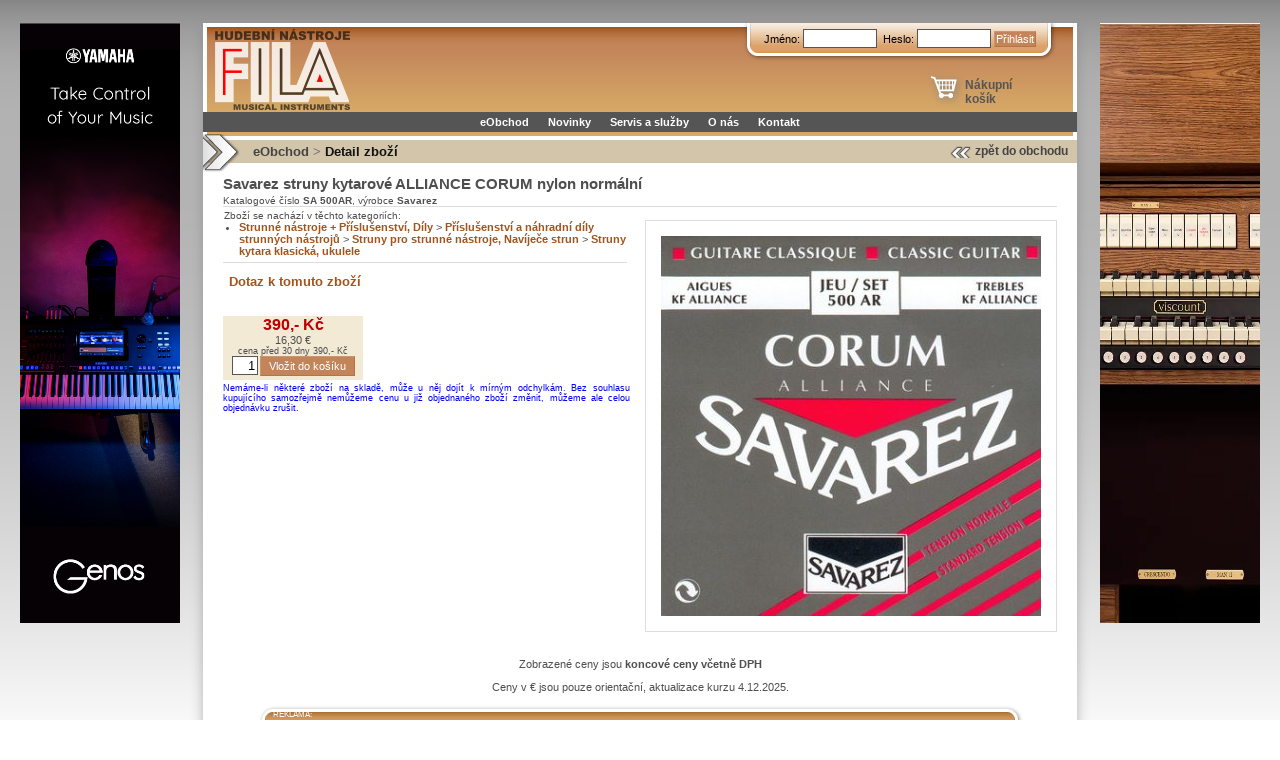

--- FILE ---
content_type: text/html; charset=utf-8
request_url: https://www.organservis.cz/obchod/zbozi/9213/
body_size: 2980
content:
<!DOCTYPE html PUBLIC "-//W3C//DTD HTML 4.01//EN">
<html>
<head>
  <meta http-equiv="Content-Type" content="text/html; charset=utf-8">
  <meta name="Author" content="http://www.hisoftware.cz">
  <!-- meta name="Description" content="" -->
  <!-- meta name="KeyWords" content="" -->
  <title>Organservis - Hudební nástroje Fila - eObchod</title>
  <base href="https://www.organservis.cz/">  
  <link rel="stylesheet" href="style.css" type="text/css">
  <!-- link rel="stylesheet" href="style-pda.css" media="handheld" type="text/css" -->
  <link rel="stylesheet" href="custom/menu/popup3.css" type="text/css">
  <script src="modules/system/menu/popup3.js" type="text/javascript"></script>  <script src="scripts.js" type="text/javascript"></script>
  <script src="eobchod/scripts.js" type="text/javascript"></script>
</head><body>
<div id="frame">
<div id="border-t"></div>
<div id="border-lt"></div>
<div id="border-rt"></div>
<div id="top">
<a href="/"><img id="logo" src="images/logo-trans.png" width=135 height=81 alt="Organservis logo" title="copyright - Michal Cihlář &copy; 2007"></a>
<div id="kosik"><a href="obchod/kosik/"><span class="icon"></span><span class="name">Nákupní košík</span></a></div>
<hr>
<div class="field1"><div class="left"></div><div class="right"></div>
<form action="obchod/prihlasit/" method="post"><div>
Jméno: <input type="text" name="login" size=8 value="" id="deall" class="defedit">
&nbsp;Heslo: <input type="password" name="password" size=8 value="" id="dealp" class="defedit">
<input type="submit" value="Přihlásit" class="defbutton topuser">
</div></form>
</div>
</div>
<div id="topmenu"><hr><span class="hidden">Menu: </span>
<ul class="topmenu"><li class="menu-popup3-button-off" id="menumain5">
<span class="menu-popup3-button-main" onMouseOver="MenuOver('5', 0)" onMouseOut="MenuOut('5', 0)" onClick="document.location='/'"><a href="/">eObchod</a></span>
</li>
<li class="menu-popup3-button-off" id="menumain6">
<span class="menu-popup3-button-main" onMouseOver="MenuOver('6', 0)" onMouseOut="MenuOut('6', 0)" onClick="document.location='novinky/'"><a href="novinky/">Novinky</a></span>
</li>
<li class="menu-popup3-button-off" id="menumain11">
<span class="menu-popup3-button-main" onMouseOver="MenuOver('11', 0)" onMouseOut="MenuOut('11', 0)" onClick="document.location='servis/'"><a href="servis/">Servis a služby</a></span>
</li>
<li class="menu-popup3-button-off" id="menumain12">
<span class="menu-popup3-button-main" onMouseOver="MenuOver('12', 0)" onMouseOut="MenuOut('12', 0)" onClick="document.location='onas/'"><a href="onas/">O nás</a></span>
</li>
<li class="menu-popup3-button-off" id="menumain13">
<span class="menu-popup3-button-main" onMouseOver="MenuOver('13', 0)" onMouseOut="MenuOut('13', 0)" onClick="document.location='kontakt/'"><a href="kontakt/">Kontakt</a></span>
</li>
</ul><hr></div>
<div id="undermenu"></div>
<h1 class="topnadpis"><span class="decor"></span><span class="text"><a href="obchod/">eObchod</a> <span class="sep">&gt;</span> <span class="cur">Detail zboží</span></span></h1>
<span class="back"><a href="obchod/zpet/">zpět do obchodu</a></span><div id="main">
<div class="maintext">
<div class="textwide">
<div class="eo_detail_zbozibox">
<p class="attr"></p>
<h4 class="name" title="Savarez struny kytarové ALLIANCE CORUM nylon normální">Savarez struny kytarové ALLIANCE CORUM nylon normální</h4>
<p class="catnum">Katalogové číslo <b>SA 500AR</b>, výrobce <b>Savarez</b></p>
<div class="image"><a href="javascript:eoShowBigImage()"><img src="eobchod/data/pictures/store-images/09213_M_SA 500AR.jpg" alt="Náhled zboží" id="productimage"></a></div>
<div class="alternatives"></div><p class="incats">Zboží se nachází v těchto kategoriích:</p><ul class="incats"><li> <a href="obchod/kategorie/536/">Strunné nástroje + Příslušenství, Díly</a> <span class="sep">&gt;</span> <a href="obchod/kategorie/795/">Příslušenství a náhradní díly strunných nástrojů</a> <span class="sep">&gt;</span> <a href="obchod/kategorie/538/">Struny pro strunné nástroje, Navíječe strun</a> <span class="sep">&gt;</span> <a href="obchod/kategorie/577/">Struny kytara klasická, ukulele</a></li></ul><div class="enhdescr"></div>
<div class="itemquestion"><form action="kontakt/formular/" method="post"><div><input type="hidden" name="action" value="requestform"><input type="hidden" name="itemid" value="9213"><input type="submit" value="Dotaz k tomuto zboží" class="button"></div></form></div>
<div class="priceblock">
<p class="price">390,- Kč</p>
<p class="europrice">16,30 &euro;</p>
<p class="retailprice">cena před 30 dny 390,- Kč</p>
<div class="basket"><form action="obchod/kosik/" method="post"><div><input type="hidden" name="action" value="basketadd"><input type="hidden" name="itemid" value="9213"><input type="text" name="amount" value="1" size=2 class="edit"><input type="submit" value="Vložit do košíku" class="button"></div></form></div>
</div><p class="price-warn"><br><br><br><br>
<p style="color: #0000ff; font-size: 70%">
Nemáme-li některé zboží na skladě, může u něj dojít k mírným odchylkám. Bez souhlasu kupujícího samozřejmě nemůžeme cenu u již objednaného zboží změnit, můžeme ale celou objednávku zrušit.
</p>
</p>
</div></div>
<p id="priceinfo">Zobrazené ceny jsou <b>koncové ceny včetně DPH</b></p>
<p id="priceinfo">Ceny v &euro; jsou pouze orientační, aktualizace kurzu 4.12.2025.</p>
<div class="fix1"></div>
</div>
<hr>
<div id="bottombanner">Reklama:<div>
<a href="https://www.organservis.cz/dokument/CZ_CantorumDuoPlus.pdf" target="_blank"><img src="/banners/bottom/Viscount_CantorumDuoPlus_Webbanner1_728x90.jpg" width=728 height=90 alt=""></a></div></div>
<hr>
</div>
<div id="footer"><div>&copy; 1999-2025 <a href="kontakt/">Organservis</a>, <a href="http://www.izon.cz">IZON</a></div></div>
<div id="border-b"></div>
<div id="border-lb"></div>
<div id="border-rb"></div>
</div>
<div id="toplist"><a href="https://www.toplist.cz"><script language="JavaScript" type="text/javascript" charset="utf-8"><!--
document.write('<img src="https://toplist.cz/count.asp?id=101675&http='+encodeURIComponent(document.referrer)+'&t='+encodeURIComponent(document.title)+'&l='+encodeURIComponent(document.URL)+'&wi='+encodeURIComponent(window.screen.width)+'&he='+encodeURIComponent(window.screen.height)+'&cd='+encodeURIComponent(window.screen.colorDepth)+'" width="88" height="31" border=0 alt="TOPlist" />');
//--></script><noscript><img src="https://toplist.cz/count.asp?id=101675&njs=1" border="0" alt="TOPlist" width="88" height="31" /></noscript></a></div><script type="text/javascript">
  var banner1 = '<a href=\"https://cz.yamaha.com/cs/products/musical_instruments/keyboards/arranger_workstations/genos/index.html\" target=\"_blank\"><img src=\"/banners/side/Genos_WideSkyscraper_160x600_02.png \" width=160 height=600 alt=\"YAMAHA Genos V 2.0 pracovn���\"></a>';
  var banner2 = '<a href=\"https://www.organservis.cz/dokument/Maestro-45-EU-Standard-1-1.pdf \" target=\"_blank\"><img src=\"/banners/side/Maestro-45_06_160x600.jpg \" width=160 height=600 alt=\"\"></a>';
  update_side_banners();
  window.addEventListener('resize', update_side_banners_timer);
</script></body>
</html>


--- FILE ---
content_type: text/css
request_url: https://www.organservis.cz/style.css
body_size: 7889
content:
body {
  background-color: #ffffff;
  background-image: url('images/background.png');
  background-repeat: repeat-x;
  margin: 0px;
  padding: 0px;
  font-size: 10pt;
  font-family: trebuchet ms, arial, sans-serif;
}
body.popup {
  background-image: none;
  margin: 0px;
  padding: 0px 0px 15px 0px;
}
a {
  text-decoration: none;
  font-weight: bold;
  color: #A1551D;
}
a:hover {
  text-decoration: underline;
}

img {
  border: 0px;
}
.hidden {
  display: none;
}
.clear {
  clear: both;
}
.clearleft {
  clear: left;
}
.clearright {
  clear: right;
}
.nobr {
  white-space: nowrap;
}
hr {
  display: none;
}
form {
  margin: 0px;
  padding: 0px;
}
div.formfix {
  display: inline;
}
ul.spaced li {
  margin: 10pt 0px 10pt 0px;
}

.max {
  width: 100%;
}

.leftfloat {
  float: left;  
}
.rightfloat {
  float: right;
}
.centered {
  text-align: center;
}
.leftimage {
  float: left;  
  margin: 0px 15pt 5pt 0pt;
}
.rightimage {
  float: right;
  margin: 0px 0px 5pt 15pt;
}

.textright {
  text-align: right;
}
.textleft {
  text-align: left;
}
.textcenter {
  text-align: center;
}

.defedit {
  background-color: #FFFFFF;
  border: 1px solid #FFCC5D;
}
.defeditmax {
  background-color: #FFFFFF;
  border: 1px solid #FFCC5D;
  width: 100%;
}
div.defedit {
  background-color: #FFF8E6;
}
.defbutton {
  background-color: #C28458;
  color: #ffffff;
  font-size: 8pt;
  border-left: 1px solid #CB966F;
  border-top: 1px solid #CB966F;
  border-bottom: 1px solid #B77443;
  border-right: 1px solid #B77443;
} 
.defbutton#topssb {
  font-size: 11px;
  width: 100px;
  height: 20px;
}
.defedit#topsse {
  width: 140px;
}
.defbutton.topuser {
  padding: 1px;
  margin: 0px;
  display: inline;
  font-size: 11px;
}
.defedit#deall,
.defedit#dealp {
  padding: 1px;
  margin: 0px;
  display: inline;
  width: 70px;
  border: 1px solid #555555;  
}
span#loggeduser {
  font-weight: bold;
  margin: 0px 10pt 0px 0px;
  color: #555555;
}

p.defpar {
  margin: 0px 0px 8pt 0px;
}

div#toplist {
  text-align: center;
}

img#logo {
  position: absolute;
  left: 8px;
  top: 2px;
  behavior: url('pngfix.htc');
}
div#frame {
  width: 900px;
  margin: 15px auto 17px auto;
  padding: 12px 0px 0px 0px;
  position: relative;
  background-image: url('images/contentback.png');
  background-repeat: repeat-y;
} 
div#top {
  z-index: 1;
  position: relative;
  margin: 0px 13px 0px 13px;
  width: 866px;
  height: 85px;
  background-image: url('images/topback.png');
  background-repeat: repeat-x; 
  border-left: 4px solid #ffffff;
  border-right: 4px solid #ffffff;
} 
div#topmenu {
  z-index: 2;
  position: relative;
  margin: 0px 13px 0px 13px;
  padding: 0px 0px 0px 0px;
  width: 874px;
  overflow: visible;
  text-align: center;
  font-size: 11px;
  height: 20px;
  background-color: #555555;
  background-repeat: repeat-y;
}
div#undermenu {
  z-index: 1;
  position: relative;
  margin: 0px 13px 0px 13px;
  width: 866px;
  height: 4px;
  background-image: url('images/topback.png');
  background-position: 0px 4px;
  background-repeat: repeat;
  border-left: 4px solid #ffffff;
  border-right: 4px solid #ffffff;
  border-bottom: 4px solid #ffffff;
  font-size: 1px;
}
div#zboziview {
  z-index: 2;
  position: relative;
  margin: -8px 13px 0px 13px;
  padding: 0px 0px 0px 0px;
  height: 144px;
  width: 874px;
  background-image: url('images/zboziback.png');
  background-position: 0px 8px;
  background-repeat: repeat-x;
}
h1.topnadpis {
  z-index: 2;
  display: block;
  position: relative;
  margin: -6px 13px 7px 13px;
  padding: 6px 0px 6px 0px;
}
body.popup h1.topnadpis {
  margin: 0px;
  width: auto;
}
h1.topnadpis span.decor {
  z-index: 3;
  position: absolute;
  left: 0px;
  top: 0px;
  display: block;
  width: 38px;
  height: 39px;
  background-image: url('images/nadpis2decor-trans.png');
  background-repeat: no-repeat;  
  behavior: url('pngfix.htc');
}
h1.topnadpis span.text {
  display: block;
  margin: 0px 0px 0px 0px;
  padding: 4px 0px 4px 50px;
  font-size: 10pt;
  color: #444444;
  position: relative;
  overflow: hidden;
  background-color: #D3C5AA;
}
h1.topnadpis span.text a {
  white-space: nowrap;
  color: #444444;
}
h1.topnadpis span.text span.cur {
  white-space: nowrap;
  color: #111111;
}
h1.topnadpis span.text span.sep {
  color: #777777;
}
span.back,
span.addnew {
  display: block;
  z-index: 3;
  color: #444444;
  position: absolute;
  font-size: 9pt;
  right: 22px;
  top: 129px;
  padding-left: 25px;
  background-image: url('images/back-arrow-trans.png');
  background-repeat: no-repeat;
  background-position: 0px 0px;
  behavior: url('pngfix.htc');
}
span.addnew {
  padding-left: 21px;
  background-image: url('images/plus-trans.png');
}
span.back a,
span.addnew a,
span.back a:visited,
span.addnew a:visited,
span.back a:hover,
span.addnew a:hover {
  color: #444444;
}
h2 {
  margin: 0px;
  padding: 0px;
  font-size: 12pt;
}
div#main {
  z-index: 1;
  position: relative;
  margin: 0px 13px 0px 13px;
  width: 874px;
  padding: 0px 0px 0px 0px;
}
div#rightcolumn {
  float: right;
  background-color: #ffffff;
  background-image: url('images/rightline.png');
  background-repeat: repeat-y;
  background-position: 0px 0px;
  width: 360px;
  padding: 0px 0px 20px 1px; 
}
div#righttop,
div.rightheader {
  height: 15px;
  background-color: #555555;
  color: #ffffff;
  margin: 15px 0px 0px 0px;
  padding: 1px 0px 0px 10px;
  font-size: 10px;
  text-transform: UPPERCASE;
}
div.rightheader {
  margin: 0px;
}
div.rightblock {
  padding: 5px 0px 0px 6px;
}
div.rightblock-links {
  padding: 15px 0px 0px 15px;
}
div.rightblock-links img {
  display: inline;
}

div.maintext {  
  padding: 0px 0px 0px 0px;
  margin: 0px 0px 0px 0px;
  color: #4f4f4f;
  min-height: 470px;
  _height: 470px;
} 
div.fix2 {
  float: right;
  width: 1px;
  height: 385px;
  visibility: hidden;
  margin-left: -1px;
}
div.fix3 {
  float: right;
  width: 1px;
  height: 528px;
  visibility: hidden;
  margin-left: -1px;
}
div.fix1 {
  clear: both;
  height: 1px;
  font-size: 1px;
  visibility: hidden;
} 
div#footer {
  z-index: 1;
  position: relative;
  margin: 0px 13px 0px 13px;
  padding-bottom: 19px;
  width: 874px;
  height: 22px;
  clear: both;
}
div#footer div {
  z-index: 1;
  height: 17px;
  background-color: #ffffff;
  background-image: url('images/bottomline.png');
  background-repeat: repeat-x;
  text-align: center;
  color: #959595;
  font-size: 10px; 
  padding-top: 5px;
}
div#footer div a {
  color: #959595;
  font-weight: normal;
} 

div#border-t {
  width: 100%;
  height: 9px;
  background-image: url('images/border-t.png');
  background-repeat: repeat-x;
  position: absolute;
  left: 0px;
  top: 0px;
  font-size: 1px;
}
div#border-b {
  width: 100%;
  height: 19px;
  background-image: url('images/border-b.png');
  background-repeat: repeat-x;
  position: absolute;
  left: 0px;
  bottom: 0px;
  font-size: 1px;
}
div#border-lt {
  width: 16px;
  height: 738px;
  background-image: url('images/border-lt.png');
  background-repeat: no-repeat;
  position: absolute;
  left: 0px;
  top: 0px;
  display: block;
  font-size: 1px;
}
div#border-rt {
  width: 16px;
  height: 738px;
  background-image: url('images/border-rt.png');
  background-repeat: no-repeat;
  position: absolute;
  right: 0px;
  top: 0px;
  display: block;
  font-size: 1px;
}
div#border-lb {
  width: 30px;
  height: 29px;
  background-image: url('images/border-lb.png');
  background-repeat: no-repeat;
  position: absolute;
  left: 0px;
  bottom: 0px;
  display: block;
  font-size: 1px;
}
div#border-rb {
  width: 30px;
  height: 29px;
  background-image: url('images/border-rb.png');
  background-repeat: no-repeat;
  position: absolute;
  right: 0px;
  bottom: 0px;
  display: block;
  font-size: 1px;
  z-index: 2;
} 
div#bottombanner {
  background-image: url('images/bannerback.png');
  background-repeat: no-repeat;
  width: 751px;
  height: 114px;
  margin: 0px auto 0px auto;
  padding: 5px 0px 0px 17px;
  font-size: 8px;
  text-transform: UPPERCASE;
  color: #ffffff;
  position: relative;
}
div#bottombanner div {
  width: 728px;
  height: 90px;
  background: white;
  position: absolute;
  left: 20px;
  top: 18px;
}
div.introbanner {
  margin: 30px 0px 10px 0px;
  text-align: center;
}
div.sidebanner {
  position: fixed;
  top: 23px;
}
div#kosik {
  position: absolute;
  right: 28px;
  top: 43px;
  width: 120px;
}
div#kosik a,
div#kosik a:hover,
div#kosik a:visited {
  color: #555555;
}
div#kosik span.icon {
  display: block;
  float: left;
  width: 42px;
  height: 38px;
  background-image: url('images/kosik-trans.png');
  background-position: 0px 0px;
  background-repeat: no-repeat;
  behavior: url('pngfix.htc');
}
div#kosik span.name {
  position: absolute;
  left: 40px;
  top: 8px;
  font-size: 9pt;
}

h2.nadpisleft {
  display: block;
  height: 23px;
  margin: 0px 0px 10px 0px;
  padding: 30px 0px 0px 50px;
  background-image: url('images/nadpis2back.png');
  background-position: 0px 15px;
  background-repeat: repeat-x;
  font-size: 16px;
  font-weight: bold;
  color: #ffffff;
}
h2.nadpisleft span.decor {
  display: block;
  margin: -20px 0px 0px -50px;
  width: 38px;
  height: 39px;
  background-image: url('images/nadpis2decor-trans.png');
  background-repeat: no-repeat;
  behavior: url('pngfix.htc');
}
h2.nadpisleft span.text {
  display: block;
  margin: -20px 0px 0px 0px;
}
h3.nomargin {
  margin: 0px;
  padding: 0px;
}
h3.dealeri {
  font-size: 10pt;
  font-weight: bold;
}

div.textleft {
  margin: 0px 0px 0px 20px;
  width: 475px;
}
div.textwide {
  margin: 0px 20px 0px 20px;
}
div.textright {
  margin: 0px 20px 0px 20px;
}
p {
  text-align: justify;
  margin: 8pt 0px 8pt 0px;
}
div.rightbox {
  background-color: #DBCFB5;
  margin-bottom: 2px;
}
div.rightbox div.top {
  height: 11px;
  border-bottom: 1px solid #ffffff;
  border-top: 5px solid #ffffff;
  background-color: #868686;
  font-size: 1px;
}
div.rightbox div.decor {
  width: 37px;
  height: 41px;
  background-image: url('images/rightdecor.png');
  background-repeat: no-repeat; 
  float: right;
  margin: -17px 0px 0px 0px;
}
div.rightbox div.contents {
  padding: 15px 10px 15px 5px;
}

ul.kategorie {
  margin: 0px;
  padding-left: 20px;
}
ul.kategorie li {
  display: table;
  float: left;
  list-style-type: none;
  width: 208px;
  height: 48px;
  overflow: hidden;
  padding: 0px;
  margin: 0px;
  font-size: 8pt;
  line-height: 9pt;
  position: relative;
}
ul.kategorie span.aux1 {
  display: table-cell;
  vertical-align: middle;
  margin: 0px;
  padding: 0px;
  /* debilni IE: */
  #position: absolute;
  #top: 50%;
}
ul.kategorie span.aux2 {
  display: block;
  width: 130px;
  margin: 0px;
  padding: 0px;
  /* debilni IE: */
  #position: relative;
  #top: -50%;
  #padding-bottom: 7px;
}
ul.kategorie li a {
  font-weight: normal;
}
ul.kategorie li a:hover {
  text-decoration: none;
  color: #555555;
}
ul.kategorie li .image {
  float: left;
  width: 68px;
  height: 47px;
  background-repeat: no-repeat;
  margin: 1px 2px 0px 0px;
  behavior: url('pngfix.htc');
  display: block;
  cursor: hand;
}
ul.kategorie li .info {
  font-weight: bold;
  white-space: nowrap;
}
ul.kategorie li .image#ico01 { background-image: url('images/ikony/01-trans.png'); }
ul.kategorie li .image#ico02 { background-image: url('images/ikony/02-trans.png'); }
ul.kategorie li .image#ico03 { background-image: url('images/ikony/03-trans.png'); }
ul.kategorie li .image#ico04 { background-image: url('images/ikony/04-trans.png'); }
ul.kategorie li .image#ico05 { background-image: url('images/ikony/05-trans.png'); }
ul.kategorie li .image#ico06 { background-image: url('images/ikony/06-trans.png'); }
ul.kategorie li .image#ico07 { background-image: url('images/ikony/07-trans.png'); }
ul.kategorie li .image#ico08 { background-image: url('images/ikony/08-trans.png'); }
ul.kategorie li .image#ico09 { background-image: url('images/ikony/09-trans.png'); }
ul.kategorie li .image#ico10 { background-image: url('images/ikony/10-trans.png'); }
ul.kategorie li .image#ico11 { background-image: url('images/ikony/11-trans.png'); }
ul.kategorie li .image#ico12 { background-image: url('images/ikony/12-trans.png'); }
ul.topmenu {
  margin: 0px;
  padding: 0px;
}
ul.dealeri {
  margin: 0px;
  padding-left: 20px;
}
ul.index-info-list {
  list-style-image: url('images/info-list-symbol.png');
}
ul.eo_kategorie {
  margin: 0px;
  padding: 0px 0px 0px 20px;
  font-size: 8pt;
}
ul.eo_kategorie li {
  float: left;
  width: 50%;
}
div.field1 {
  /* does not work with MSIE
  background-image: url('images/fieldback-trans.png');
  behavior: url('pngfix.htc');
  */
  background-image: url('images/field1back.png');
  background-repeat: repeat-x;
  float: right;
  height: 33px;
  padding: 6px 0px 0px 0px;
  margin: -4px 37px 0px 0px;
  font-size: 8pt;
  text-align: center;
  overflow: visible;
  position: relative;
}
div.field1 form {
  display: inline-block;
}
div.field1 div.left {
  width: 21px;
  height: 39px;
  position: absolute;
  left: -21px;
  top: 0px; 
  background-image: url('images/fieldleft-trans.png');
  background-repeat: no-repeat;
  background-position: left top;
  behavior: url('pngfix.htc');
}
div.field1 div.right {
  width: 21px;
  height: 39px;
  position: absolute;
  right: -21px;
  top: 0px;
  background-image: url('images/fieldright-trans.png');
  background-repeat: no-repeat;
  background-position: right top;
  behavior: url('pngfix.htc');
}
div.field2 {
  /* does not work with MSIE
  background-image: url('images/fieldback-trans.png');
  behavior: url('pngfix.htc');
  */
  background-image: url('images/field2back.png');
  background-repeat: repeat-x;
  height: 33px;
  padding: 6px 0px 0px 0px;
  margin: 0px 36px 0px 36px;
  font-size: 8pt;
  position: relative;
  text-align: center;
  overflow: visible !important;
}
div.field2 div.left {
  width: 21px;
  height: 39px;
  position: absolute;
  left: -21px;
  top: 0px; 
  background-image: url('images/fieldleft-trans.png');
  background-repeat: no-repeat;
  background-position: left top;
  behavior: url('pngfix.htc');
}
div.field2 div.right {
  width: 21px;
  height: 39px;
  position: absolute;
  right: -21px;
  top: 0px;
  background-image: url('images/fieldright-trans.png');
  background-repeat: no-repeat;
  background-position: right top;
  behavior: url('pngfix.htc');
}

table.deftable {
  border-top: 2px solid #FFF4DD;
  border-left: 2px solid #FFF4DD;
  border-right: 2px solid #EADBB7;
  border-bottom: 2px solid #EADBB7;
  background-color: #FFF0CC;
  padding: 2px;
}
table.deftable td,
table.deftable th {
  border-top: 1px solid #EADBB7;
  border-left: 1px solid #EADBB7;
  border-right: 1px solid #FFF4DD;
  border-bottom: 1px solid #FFF4DD;
  padding: 1px 5px 1px 5px;
}
table.deftable .row1 {
  background-color: #FFFBF1;
}
table.deftable .row2 {
  background-color: #FFF7E7;
}
table.deftable .small th {
  font-size: 8pt;
  padding: 1px;
}
table.deftable tr.sizer td {
  border: 0px;
  height: 0px;
  padding: 0px;
}
table.deftable .title {
  color: #5A625A;
  font-style: italic;
  border-right: none;
}
table.deftable .title + td {
  border-left: none;
}
table.deftable td.c {
  text-align: center;
}

.news-nadpis {
  font-weight: bold;
  font-size: 11pt;
  margin: 0px 0px 5pt 0px;
}
.news-nadpis .news-date {
  font-weight: bold;
  font-size: 9pt;
}
.news-short {
  font-style: italic;
  margin: 0px 0px 5pt 0px;
}
.news-body {
  margin: 15pt 0px 0px 0px;
}
.news-list-nadpis {
  font-weight: bold;
  font-size: 11pt;
  margin: 0px 0px 5pt 0px;
}
.news-list-nadpis .news-date {
  font-weight: bold;
  font-size: 9pt;
}
.news-list-short {
  margin: 0px 0px 15pt 0px;
}
.news-list-more {
  margin: -10px 0px 15pt 0px;
}

/* TMP - category tree */
li.tmp-zbozi,
li.tmp-zbozi a {
  color: gray;
}
div.debug {
  z-index: 2000;
  position: absolute;
  left: -50px;
  top: -60px;
  background-color: yellow;
  padding: 5px;
  color: black;
  font-size: 8pt;
}
div.tmp-treeleft {
  clear: left;
  float: left;
  width: 146px;
  border-left: 1px solid #AC7756;
  border-top: 1px solid #AC7756;
  border-bottom: 1px solid #AC7756;
  margin: 10px 0px 0px 9px;
  padding: 3px;
  overflow: hidden; 
  display: inline;
  background-color: #FFF0CC;
  -moz-opacity: 0.75;
  filter: Alpha(Opacity=75);
}

ul.treeleft {
  margin: 0px;
  padding: 0px;
  display: block;
  list-style-type: none;
}
li.treeleft-start,
li.treeleft-start-on,
li.treeleft-start-off,
li.treeleft-end,
li.treeleft-end-on,
li.treeleft-end-off {
  line-height: 16px;
  font-size: 11px;
  padding: 0px 0px 0px 15px;
  margin: 0px;
  background-repeat: no-repeat;
  background-position: 0px 0px;
  white-space: nowrap;  
}
li.treeleft-start a,
li.treeleft-start-on a,
li.treeleft-start-off a,
li.treeleft-end a,
li.treeleft-end-on a,
li.treeleft-end-off a {
  color: #000000;
  text-decoration: none;
  font-weight: normal;
}
li.treeleft-start a:hover,
li.treeleft-start-on a:hover,
li.treeleft-start-off a:hover,
li.treeleft-end a:hover,
li.treeleft-end-on a:hover,
li.treeleft-end-off a:hover {
  color: #000000;
  text-decoration: underline;
}
li.treeleft-start {
  background-image: url('eobchod/tree-start.png');
}
li.treeleft-start-on {
  background-image: url('eobchod/tree-start-on.png');
}
li.treeleft-start-off {
  background-image: url('eobchod/tree-start-off.png');
}
li.treeleft-end {
  background-image: url('eobchod/tree-end.png');
}
li.treeleft-end-on {
  background-image: url('eobchod/tree-end-on.png');
}
li.treeleft-end-off {
  background-image: url('eobchod/tree-end-off.png');
}
li.treeleft-start-on ul, 
li.treeleft-end-on ul {
  display: block;
}
li.treeleft-start-off ul,
li.treeleft-end-off ul {
  display: none;
}

/* eobchod */

div.eo_list_zbozibox {
  float: left;
  margin: 0px 9px 9px 0px;
  padding: 2px;
  width: 260px;
  height: 190px;
  border-right: 1px solid #aaaaaa;
  border-bottom: 1px solid #aaaaaa;
  border-left: 1px solid #dddddd;
  border-top: 1px solid #dddddd;
  position: relative;
  overflow: hidden;
}
.price-warn-list {
  color: #c00000;
  font-size: 8pt;
  text-align: center;
}

div.eo_list_zbozibox .name {
  margin: 0px 0px 0px 2px;
  line-height: 10pt;
  font-size: 9pt;
  font-weight: bold;
  max-height: 20pt;
  overflow: hidden;
  _height: 20pt;
}
div.eo_list_zbozibox .catnum {
  margin: -2px 0px 0px 0px;
  padding: 0px 0px 0px 2px;
  font-size: 7.5pt;
  border-bottom: 1px solid #dddddd;
}
div.eo_list_zbozibox .image {
  float: left;
  margin: 0px 5px 2px 0px;
}
div.eo_list_zbozibox .descr {
  margin: 1px 2px 0px 2px;
  font-size: 8pt;
  line-height: 10.5pt;
  overflow: hidden;
}
div.eo_list_zbozibox .price {
  margin: -40px 0px 0px 0px;
  font-weight: bold;
  font-size: 9pt;
  color: #c00000;
  width: 94px;
  position: absolute;
  left: 2px;
  bottom: 39px;
  text-align: center;
  background-color: #F2EAD5;
}
div.eo_list_zbozibox .retailprice {
  font-size: 7pt;
  width: 94px;
  position: absolute;
  left: 2px;
  bottom: 45px;
  text-align: center;
  background-color: #F2EAD5;
}
div.eo_list_zbozibox .basket,
div.eo_list_zbozibox .request {
  width: 94px;
  padding: 0px 0px 2px 0px;
  position: absolute;
  left: 2px;
  bottom: 17px;
  text-align: center;
  background-color: #F2EAD5;
}
div.eo_list_zbozibox .basket .edit {
  border: 1px solid #555555;
  text-align: right;
  width: 1.5em;
}
div.eo_list_zbozibox .basket .button {
  background-color: #C28458;
  color: #ffffff;
  border-left: 1px solid #CB966F;
  border-top: 1px solid #CB966F;
  border-bottom: 1px solid #B77443;
  border-right: 1px solid #B77443;
  font-size: 11px;
  width: 35px;
  height: 20px;
  margin-left: 2px;
}
div.eo_list_zbozibox .request .button {
  background-color: #C28458;
  color: #ffffff;
  border-left: 1px solid #CB966F;
  border-top: 1px solid #CB966F;
  border-bottom: 1px solid #B77443;
  border-right: 1px solid #B77443;
  font-size: 11px;
  width: 65px;
  height: 20px;
  margin-left: 2px;
} 
div.eo_list_zbozibox .attr {
  margin: 5px 0px 0px 2px;
  padding: 0px 0px 0px 2px;
  position: absolute;
  left: 0px;
  bottom: 0px;
  height: 14px;
  width: 80%;
  font-size: 7pt;
  border-top: 1px solid #dddddd;
  background-color: #ffffff;
}
div.eo_list_zbozibox .attr .new,
div.eo_list_zbozibox .attr .notinstore,
div.eo_list_zbozibox .attr .preparing,
div.eo_list_zbozibox .attr .sale,
div.eo_list_zbozibox .attr .notsell {
  display: block;
  float: left;
  background-repeat: no-repeat;
  margin: 0px 5px 0px 0px;
  padding: 0px 0px 0px 20px;
  font-size: 7pt;
}
div.eo_list_zbozibox .attr .new {
  background-image: url('eobchod/data/pictures/icons/attr-new.png');
}
div.eo_list_zbozibox .attr .notinstore {
  background-image: url('eobchod/data/pictures/icons/attr-notinstore.png');
}
div.eo_list_zbozibox .attr .preparing {
  background-image: url('eobchod/data/pictures/icons/attr-preparing.png');
}
div.eo_list_zbozibox .attr .sale {
  background-image: url('eobchod/data/pictures/icons/attr-sale.png');
}
div.eo_list_zbozibox .attr .notsell {
  background-image: url('eobchod/data/pictures/icons/attr-notsell.png');
}
div.eo_list_zbozibox .detail {
  margin: 0px 0px 0px 0px;
  padding: 0px 15px 0px 15px;
  position: absolute;
  right: 0px;
  bottom: 0px;
  height: 14px;
  background-color: #bbbbbb;
  border-top: 1px solid #AAAAAA;
  border-left: 1px solid #AAAAAA;
  color: #ffffff;
  font-size: 7.5pt;
  font-weight: bold;
}
div.eo_list_zbozibox .detail a {
  color: #ffffff;
}

/***/


table.eo_list_zbozitable {
  border-bottom: 1px solid #dddddd;
  width: 100%;
}
table.eo_list_zbozitable td {
  padding: 1px;
}
table.eo_list_zbozitable td.topline {
  border-top: 1px solid #dddddd;
}
table.eo_list_zbozitable div.name {
  overflow: hidden;
  width: 680px;
}
table.eo_list_zbozitable.simple div.name {
  width: 555px;
}
table.eo_list_zbozitable h4.name {
  margin: 0px 0px 0px 0px;
  font-size: 9pt;
  font-weight: bold;
  white-space: nowrap;
}
table.eo_list_zbozitable .catnum {
  text-align: left;
  font-size: 7.5pt;
  line-height: 9pt;
  vertical-align: top;
}
table.eo_list_zbozitable.simple .catnum {
  vertical-align: middle;
  width: 120px;
}
table.eo_list_zbozitable .image {
}
table.eo_list_zbozitable .descr {
  margin: 0px 0px 0px 0px;
  font-size: 8pt;
  line-height: 10pt;
  vertical-align: top;
}
table.eo_list_zbozitable .price {
  font-weight: bold;
  font-size: 9pt;
  vertical-align: center;
  color: #c00000;
  text-align: right;
  background-color: #F2EAD5;
  white-space: nowrap;
  width: 80px;
}
table.eo_list_zbozitable .basket,
table.eo_list_zbozitable .request {
  white-space: nowrap;
  background-color: #F2EAD5;
  padding-left: 2px;
  width: 65px;
}
table.eo_list_zbozitable .basket .edit {
  border: 1px solid #555555;
  text-align: right;
  width: 1.5em;
}
table.eo_list_zbozitable .basket .button {
  background-color: #C28458;
  color: #ffffff;
  border-left: 1px solid #CB966F;
  border-top: 1px solid #CB966F;
  border-bottom: 1px solid #B77443;
  border-right: 1px solid #B77443;
  font-size: 11px;
  width: 35px;
  height: 20px;
  margin-left: 2px;
}
table.eo_list_zbozitable .request .button {
  background-color: #C28458;
  color: #ffffff;
  border-left: 1px solid #CB966F;
  border-top: 1px solid #CB966F;
  border-bottom: 1px solid #B77443;
  border-right: 1px solid #B77443;
  font-size: 11px;
  width: 59px;
  height: 20px;
} 
table.eo_list_zbozitable .attr {
  margin: 0px 0px 0px 5px;
  padding: 0px 0px 0px 0px;
  height: 14px;
  font-size: 7pt;
  background-color: #ffffff;
}
table.eo_list_zbozitable .attr .new,
table.eo_list_zbozitable .attr .notinstore,
table.eo_list_zbozitable .attr .preparing,
table.eo_list_zbozitable .attr .sale,
table.eo_list_zbozitable .attr .notsell {
  display: block;
  float: left;
  background-repeat: no-repeat;
  margin: 1px 5px 0px 0px;
  padding: 0px 0px 0px 20px;
  font-size: 7pt;
}
table.eo_list_zbozitable .attr .new {
  background-image: url('eobchod/data/pictures/icons/attr-new.png');
}
table.eo_list_zbozitable .attr .notinstore {
  background-image: url('eobchod/data/pictures/icons/attr-notinstore.png');
}
table.eo_list_zbozitable .attr .preparing {
  background-image: url('eobchod/data/pictures/icons/attr-preparing.png');
}
table.eo_list_zbozitable .attr .sale {
  background-image: url('eobchod/data/pictures/icons/attr-sale.png');
}
table.eo_list_zbozitable .attr .notsell {
  background-image: url('eobchod/data/pictures/icons/attr-notsell.png');
}
table.eo_list_zbozitable .detail {
  margin: 0px 0px 0px 0px;
  padding: 0px 15px 0px 15px;
  height: 14px;
  background-color: #bbbbbb;
  border-top: 1px solid #AAAAAA;
  border-left: 1px solid #AAAAAA;
  color: #ffffff;
  font-size: 7.5pt;
  font-weight: bold;
}
table.eo_list_zbozitable .detail a {
  color: #ffffff;
}

/***/

div.eo_detail_zbozibox {
  xposition: relative;
  xborder: 1px solid red;
  xmargin-top: 1000px;
  xmargin-right: 250px;
  xmin-height: 1000px;
}
div.eo_detail_zbozibox .name {
  margin: 0px 0px 5px 0px;
  font-size: 11pt;
  font-weight: bold;
}
div.eo_detail_zbozibox .catnum {
  margin: -2px 0px 10pt 0px;
  padding: 0px;
  font-size: 7.5pt;
  border-bottom: 1px solid #dddddd;
}
div.eo_detail_zbozibox .image {
  float: right;
  margin: 0px 0px 13px 15px;
  padding: 15px;
  width: 380px;
  height: 380px;
  text-align: center;
  border: 1px solid #dddddd;
}
div.eo_detail_zbozibox .moreimages {
  float: right;
  clear: right;
  width: 400px;
  margin: 0px 0px 13px 15px;
  padding: 5px 5px 5px 5px;
  border: 1px solid #dddddd;
  overflow-x: scroll;
}
div.eo_detail_zbozibox .moreimages .content {
  white-space: nowrap;
}
div.eo_detail_zbozibox .moreimages .content a {
  margin: 0px 5px 0px 5px;
}
div.eo_detail_zbozibox .alternatives {
  clear: right;
  float: right;
  margin: 0px 0px 13px 15px;
  padding: 0px;
  width: 412px;
}
div.eo_detail_zbozibox .alternatives .title {
  clear: both;
  margin: 0px;
  padding: 0px 0px 0px 1px;
  font-size: 7.5pt;
}
div.eo_detail_zbozibox .alternatives ul {
  margin: 0px;
  padding: 10px 0px 0px 10px;
  list-style-type: none;
  border: 1px solid #dddddd;
}
div.eo_detail_zbozibox .alternatives li {
  display: inline-block;
  position: relative;  
  width: 140px;
  height: 45px;
  margin: 0px 8px 5px 0px;
  padding: 0px 0px 0px 50px;
  font-size: 85%;
  overflow: hidden;
}
div.eo_detail_zbozibox .alternatives li .thumbnail {
  position: absolute;
  left: 0px;
  top: 0px;
}
div.eo_detail_zbozibox .descr {
}
div.eo_detail_zbozibox .priceblock {
  position: relative;
  padding: 20pt 0px 0px 0px;
  margin: 0px 430px 0px 0px;
}
div.eo_detail_zbozibox .price-warn {
  margin: -48px 0px 0px 150px;
  color: #c00000;
  font-size: 7pt;
}
div.eo_detail_zbozibox .price {
  font-weight: bold;
  color: #c00000;
  text-align: center;
  width: 140px;
  font-size: 12pt;
  margin: 0px;
  background-color: #F2EAD5;
}
div.eo_detail_zbozibox .europrice {
  text-align: center;
  width: 140px;
  font-size: 8pt;
  margin: 0px;
  background-color: #F2EAD5;
}
div.eo_detail_zbozibox .retailprice {
  text-align: center;
  width: 140px;
  font-size: 7pt;
  margin: 0px;
  background-color: #F2EAD5;
}
div.eo_detail_zbozibox .basket,
div.eo_detail_zbozibox .request {
  text-align: center;
  width: 140px;
  background-color: #F2EAD5;
  margin: 0px;
  padding: 0px 0px 4px 0px;
}
div.eo_detail_zbozibox .basket .edit {
  border: 1px solid #555555;
  text-align: right;
  width: 1.5em;
}
div.eo_detail_zbozibox .basket .button {
  background-color: #C28458;
  color: #ffffff;
  border-left: 1px solid #CB966F;
  border-top: 1px solid #CB966F;
  border-bottom: 1px solid #B77443;
  border-right: 1px solid #B77443;
  font-size: 11px;
  width: 95px;
  height: 20px;
  margin-left: 2px;
}
div.eo_detail_zbozibox .request .button {
  background-color: #C28458;
  color: #ffffff;
  border-left: 1px solid #CB966F;
  border-top: 1px solid #CB966F;
  border-bottom: 1px solid #B77443;
  border-right: 1px solid #B77443;
  font-size: 11px;
  width: 95px;
  height: 20px;
  margin-left: 2px;
} 
div.eo_detail_zbozibox .attr {
  margin: 5px 0px 0px 2px;
  padding: 0px 0px 0px 2px;
  xposition: absolute;
  xright: 20px;
  xtop: 0px;
  float: right;
  height: 14px;
  font-size: 7pt;
}
div.eo_detail_zbozibox .attr .new,
div.eo_detail_zbozibox .attr .notinstore,
div.eo_detail_zbozibox .attr .preparing,
div.eo_detail_zbozibox .attr .sale,
div.eo_detail_zbozibox .attr .notsell {
  display: block;
  float: left;
  background-repeat: no-repeat;
  margin: 0px 5px 0px 0px;
  padding: 0px 0px 0px 20px;
  font-size: 7pt;
}
div.eo_detail_zbozibox .attr .new {
  background-image: url('eobchod/data/pictures/icons/attr-new.png');
}
div.eo_detail_zbozibox .attr .notinstore {
  background-image: url('eobchod/data/pictures/icons/attr-notinstore.png');
}
div.eo_detail_zbozibox .attr .preparing {
  background-image: url('eobchod/data/pictures/icons/attr-preparing.png');
}
div.eo_detail_zbozibox .attr .sale {
  background-image: url('eobchod/data/pictures/icons/attr-sale.png');
}
div.eo_detail_zbozibox .attr .notsell {
  background-image: url('eobchod/data/pictures/icons/attr-notsell.png');
}

div.eo_detail_zbozibox .itemquestion {
  margin: 10px 0px 0px 0px;
  padding: 0px;
}
div.eo_detail_zbozibox .itemquestion .button {
  background-color: #ffffff;
  color: #A1551D;
  font-weight: bold;
  border: 0px;
  font-family: trebuchet ms, arial, sans-serif;
  font-size: 10pt;
} 
div.eo_detail_zbozibox p.incats {
  margin: -8pt 0px 0px 0px;
  padding: 0px 0px 0px 1px;
  font-size: 7.5pt;
}
div.eo_detail_zbozibox ul.incats {
  margin: 0px 430px 0px 0px;
  padding: 0px 0px 5px 12pt;
  border-bottom: 1px solid #dddddd;
  font-size: 85%;
}
div.eo_detail_zbozibox p.recaccs {
  clear: both;
  margin: 8pt 0px 0px 0px;
  padding: 0px 0px 0px 1px;
  font-size: 7.5pt;
  border-bottom: 1px solid #dddddd;
}

/***/

.eo_scroller_top {
  clear: left;
  margin-top: 0px;
  border-bottom: 1px solid #aaaaaa;  
}
.eo_scroller_bottom {
  clear: both;
  border-top: 1px solid #aaaaaa;
}
.eo_scroller_top span {
  padding: 0px 2px 0px 2px;
  margin: 0px;
  border-left: 1px solid #dddddd;
  border-top: 1px solid #dddddd;
  border-right: 1px solid #dddddd;
}
.eo_scroller_bottom span {
  padding: 0px 2px 0px 2px;
  margin: 0px;
  border-left: 1px solid #dddddd;
  border-bottom: 1px solid #dddddd;
  border-right: 1px solid #dddddd;
}
.eo_scroller_top span.selected,
.eo_scroller_bottom span.selected {
  background: #e0e0e0;
  padding: 0px 4px 0px 4px;
}

div.clearer {
  clear: both;
}

.eo_filter_top {
  float: right;
  display: block;
  margin: 5px 0px 0px 0px;
}
.eo_sorter_top {
  float: right;
  display: block;
  margin: 0px;
  clear: right;
}
.eo_filter_top form,
.eo_sorter_top form {
  display: inline;
}
.eo_keyword_edit,
.eo_manuf_combo,
.eo_sort_combo {
  border: 1px solid #555555;
  font-size: 7pt;
  margin-right: 1px;
}
.filterbutton,
.sortbutton {
  background-color: #C28458;
  color: #ffffff;
  font-size: 7pt;
  border-left: 1px solid #CB966F;
  border-top: 1px solid #CB966F;
  border-bottom: 1px solid #B77443;
  border-right: 1px solid #B77443;
  width: 6em;
} 

.eo_basket_amount {
  border: 1px solid #FFCC5D;
  text-align: right;
  width: 100%;
}
table#basket,
table#orderform1,
table#orderform2 {
  margin-bottom: 10px;
}

table#orderform td.err,
table#orderform1 td.err,
table#orderform2 td.err {
  color: #c00000;
}
table#orderform td.err .defedit,
table#orderform1 td.err .defedit,
table#orderform2 td.err .defedit {
  border: 1px solid #e00000;
}
table#orderform td.err .defeditmax,
table#orderform1 td.err .defeditmax,
table#orderform2 td.err .defeditmax {
  border: 1px solid #e00000;
  width: 100%;
}
span.objednavka-haveaddr input {
  display: inline;
  margin: 0px 4px 0px 0px;
  padding: 0px;
  vertical-align: sub;
}
span.objednavka-sameaddr input {
  margin: 0px 4px 0px 0px;
  padding: 0px;
  vertical-align: middle;
} 

div.error-message {
  margin: 0pt 0px 10px 0px;
  padding: 4px 4px 4px 22px;
  background-image: url('../../custom/admin/images/icon-error.png');
  background-repeat: no-repeat;
  background-position: 3px 3px;
  background-color: #FF8787;
  font-size: 8pt;
  border-left: 1px solid #FF9F9F;
  border-top: 1px solid #FF9F9F;
  border-right: 1px solid #DE6666;
  border-bottom: 1px solid #DE6666;
}

p#priceinfo {
  text-align: center;
  font-size: 8pt;
  clear: both;
}

table.eo_table {
  font-size: 9pt;
}
table.eo_table td.no-lr {
  border-left: 0px;
  border-right: 0px;
}
table.eo_table td.no-l {
  border-left: 0px;
}
table.eo_table td.no-r {
  border-right: 0px;
}
table.eo_table .row1,
table.eo_table .row2 {
  background-color: #ffffff;
}
table.eo_table .small th {
  font-size: 8pt;
  padding: 1px;
}
table.noborders td {
  background-color: #FFF0CC;
  border: 0px;
}

table.forum {
  margin-bottom: 10px;
}
table.forum td,
table.forum th {
  border-top: 1px solid #EADBB7;
  border-left: 1px solid #EADBB7;
  border-right: 1px solid #FFF4DD;
  border-bottom: 1px solid #FFF4DD;
  padding: 1px 5px 1px 5px;
}
table.forum .listrow1,
table.forum .editrow1,
table.forum .viewrow1 {
  background-color: #FFF7E7;
}
table.forum .listrow1 td {
  border-bottom: 0px;
}
table.forum .listrow2,
table.forum .editrow2,
table.forum .viewrow2 {
  background-color: #FFFBF1;
}
table.forum .listrow2 td {
  border-top: 0px;
}

table#kontaktform td {
  padding: 1px 4px 1px 4px;
}
table#kontaktform td.c {
  text-align: center;
}
table#kontaktform td.title {
  width: 8em;
}

span.fldtitle {
  width: 85px;
  float: left;
  display: block;
}
select.indexpage,
input.indexpage {
  font-size: 10pt;
  margin-bottom: 2px;
}
span.nowrap {
  white-space: nowrap;
}

div#map-container{
  float: right;
  margin-top: 10px;
  width: 530px;
  height: 383px;
  background: #ffffff url('images/map_bg.png') top left no-repeat;
}
div#map-container img {
  position: relative;
  left: 12px;
  top: 11px;
}

div#flashcontent,
object#flashcontent {
  margin: 7px 0px 0px 7px;
}
div#noflashcontent{
width:460px;
margin:27% 0 0 20px;
}
div#noflashcontent p{
font-size:0.9em;
}

div.link-vanoce1,
div.link-vanoce2 {
  display: inline-block;
  width: 74px;
  height: 28px;
  border: 1px solid #dddddd;
  font-size: 10px;
  line-height: 13px;
  padding: 1px 6px 0px 6px;
  background-color: #F4F7F9;
  vertical-align: top;
  text-align: center;
}
div.link-vanoce2 {
  width: 44px;
  padding-right: 36px;
  background-color: #ffffff;
  background-image: url('images/link-vanoce.png');
  background-position: 45px 0px;
  background-repeat: no-repeat;
}
div.link-vanoce1 a,
div.link-vanoce2 a {
  color: #A40909;
}


--- FILE ---
content_type: text/css
request_url: https://www.organservis.cz/custom/menu/popup3.css
body_size: 741
content:
/* HI-Admin 2.0 - copyright (c) 2002-2005 Sob & HI Software, s.r.o. */

/* horni menu - hlavni */
div.menu-popup3-buttons {
  z-index: 10;
  padding: 2px 0px 2px 0px;
}
li.menu-popup3-button-on,
li.menu-popup3-button-off {
  margin: 0px;
  padding: 0px;
  list-style-type: none;
  display: inline;
}
li.menu-popup3-separator {
  width: 10px;
  padding: 2px 0px 0px 0px;
  font-size: 11px;
  color: #ffffff;
  display: inline;
}
span.menu-popup3-separator-first {
  height: 8px;
  margin: 0px 0px 0px 0px;
  padding: 0px;
  font-size: 1px;
}
span.menu-popup3-button-main,
span.menu-popup3-button-sub-main {
  line-height: 20px;
  padding: 2px 8px 2px 8px;
  font-size: 11px;
  font-weight: bold;
  text-decoration: none;
  color: #ffffff;
  x-text-transform: uppercase;
}
li.menu-popup3-button-off span.menu-popup3-button-main,
li.menu-popup3-button-off span.menu-popup3-button-sub-main {
  color: #404040;
}
li.menu-popup3-button-on span.menu-popup3-button-main {
  color: #ffffff;
  background-color: #868686;
  cursor: pointer;
}
li.menu-popup3-button-on span.menu-popup3-button-sub-main {
  color: #ffffff;
  background-color: #00814E;
  cursor: pointer;
}
li.menu-popup3-button-off span.menu-popup3-button-main a,
li.menu-popup3-button-off span.menu-popup3-button-sub-main a {
  color: #ffffff;
  text-decoration: none;
}
li.menu-popup3-button-on span.menu-popup3-button-main,
li.menu-popup3-button-on span.menu-popup3-button-main a,
li.menu-popup3-button-on span.menu-popup3-button-main a:hover,
li.menu-popup3-button-on span.menu-popup3-button-sub-main,
li.menu-popup3-button-on span.menu-popup3-button-sub-main a,
li.menu-popup3-button-on span.menu-popup3-button-sub-main a:hover {
  color: #ffffff;
  text-decoration: none;
}
li.menu-popup3-button-off span.menu-popup3-button-decoration,
li.menu-popup3-button-on span.menu-popup3-button-decoration {
  display: none;
}
/* horni menu - podmenu */
div.menu-popup3-popupmenu {
  position: absolute;
  z-index: 10;
}
div.menu-popup3-item-off,
div.menu-popup3-item-on {
  font-size: 8pt;
  text-decoration: none;
  vertical-align: middle;
  padding: 3px 5px 0px 10px;
  height: 17px;
  border-top: 1px solid #E5E6FF;
  border-bottom: 1px solid #BFC1FF;
  -moz-opacity: 0.95;
  filter: Alpha(Opacity=95);
}
div.menu-popup3-item-off {
  color: #404040;
  background-color: #D7D7FF;
}
div.menu-popup3-item-on {
  color: #000000;
  background-color: #B2B2FF;
  cursor: pointer;
}
div.menu-popup3-item-off a,
div.menu-popup3-item-on a,
div.menu-popup3-item-on a:hover {
  color: #000000;
  text-decoration: none;
}
div.menu-popup3-sub-hint {
  width: 4px;
  height: 12px;
  float: right;
  background-image: url('popup3-subhint.png');
  background-repeat: no-repeat;
  background-position: 0px 4px;
}



--- FILE ---
content_type: application/javascript
request_url: https://www.organservis.cz/modules/system/menu/popup3.js
body_size: 521
content:
/* HI-Admin 2.0 - copyright (c) 2002-2005 Sob & HI Software, s.r.o. */

openmenus = new Array('', '', '', '', '', '', '', '');
var menutimeout;
var lastover;

function HideOpenMenus(level) {
  for(i=openmenus.length-1; i>=level; i--) {
    if(openmenus[i]!='') {
      HideMenu(openmenus[i]);
      openmenus[i]='';
    }  
  }
}

function ShowMenu(cislo, level) {
  openmenus[level]=cislo;
  submenu=document.getElementById("popupmenu"+cislo);
  mainmenu=document.getElementById("menumain"+cislo);
  popupitem=document.getElementById("popupitem"+cislo);
  if(submenu) submenu.style.visibility='visible';
  if(mainmenu) {
    if(mainmenu.className.match(/^menu-popup3(.*)-button/)) {
      var styl = RegExp.$1;
    }
    mainmenu.className="menu-popup3"+styl+"-button-on";
  }
  if(popupitem) {
    if(popupitem.className.match(/^menu-popup3(.*)-item/)) {
      var styl = RegExp.$1;
    }
    popupitem.className="menu-popup3"+styl+"-item-on";
  }
}

function HideMenu(cislo) {
  submenu=document.getElementById("popupmenu"+cislo);
  popupitem=document.getElementById("popupitem"+cislo);
  mainmenu=document.getElementById("menumain"+cislo);
  if(submenu) submenu.style.visibility='hidden';
  if(popupitem) {
    if(popupitem.className.match(/^menu-popup3(.*)-item/)) {
      var styl = RegExp.$1;
    }
    popupitem.className="menu-popup3"+styl+"-item-off";
  }
  if(mainmenu) {
    if(mainmenu.className.match(/^menu-popup3(.*)-button/)) {
      var styl = RegExp.$1;
    }
    mainmenu.className="menu-popup3"+styl+"-button-off";
  }
}

function MenuOver(cislo, level) { 
  lastover=cislo;
  clearTimeout(menutimeout);
  HideOpenMenus(level);
  ShowMenu(cislo, level);
}

function MenuOut(cislo, level) { 
  menutimeout=setTimeout("HideOpenMenus(0)", 800);
}


--- FILE ---
content_type: application/javascript
request_url: https://www.organservis.cz/scripts.js
body_size: 830
content:
function ShowImage(jmeno, sirka, vyska, popis) {
  wokno=window.open("", "_blank", "resizeable=yes,toolbar=no,status=no,menubar=no,scrollbars=no,directories=no,location=no,resize=yes,width="+sirka+",height="+vyska);
  wokno.document.write("<html><head><title>"+popis+"</title></head><body leftmargin=\"0\" topmargin=\"0\" marginwidth=\"0\" marginheight=\"0\">");
  wokno.document.write("<img src=\""+jmeno+"\" width="+sirka+" height="+vyska+" border=0 alt=\""+popis+"\" onClick=\"window.close();\">");
  wokno.document.write("</body></html>");
}  

function isEmail(string) {
  if(string.search(/^\w+((-\w+)|(\.\w+))*\@[A-Za-z0-9]+((\.|-)[A-Za-z0-9]+)*\.[A-Za-z0-9]+$/) != -1)
    return true;
  else return false;
}

function popupKontakt(url) {
  window.open('/kontakt/formular/popup/', '_blank', 'resizable=yes,scrollbars=yes,status=yes,width=500,height=400');
}

function popupPodminky(url) {
  window.open('/informace/obchodni-podminky/popup/', '_blank', 'resizable=yes,scrollbars=yes,status=yes,width=700,height=500');
}

function UkazFormular() {
  window.open('/kontakt/formular/popup/', '_blank', 'resizable=yes,scrollbars=yes,status=yes,width=500,height=400');
}

function ShowImg(jmeno, sirka, vyska) {
  wokno=window.open("", "_blank", "resizeable=yes,toolbar=no,status=no,menubar=no,scrollbars=no,directories=no,location=no,resize=yes,width="+sirka+",height="+vyska);
  wokno.document.write("<html><head><title>Obr�zek</title></head><body leftmargin=\"0\" topmargin=\"0\" marginwidth=\"0\" marginheight=\"0\">");
  wokno.document.write("<img src=\"/"+jmeno+"\" width="+sirka+" height="+vyska+" border=0 alt=\"\" onClick=\"window.close();\">");
  wokno.document.write("</body></html>");
}

var banner_left, banner_right, banner_update;

function update_side_banners() {
  var frm = document.getElementById('frame');
  if(frm && frm.offsetLeft > 172) {
    if(!banner_left) {
      banner_left = document.createElement('div');
      banner_left.className = 'sidebanner';
      banner_left.innerHTML = banner1;
      banner_left.style.left = (frm.offsetLeft - 170) + 'px';
      document.body.appendChild(banner_left);
    } else {
      banner_left.style.left = (frm.offsetLeft - 170) + 'px';
      banner_left.style.display = '';
    }
    if(!banner_right) {
      banner_right = document.createElement('div');
      banner_right.className = 'sidebanner';
      banner_right.style.left = (frm.offsetWidth + frm.offsetLeft + 10) + 'px';
      banner_right.innerHTML = banner2;
      document.body.appendChild(banner_right);
    } else {
      banner_right.style.left = (frm.offsetWidth + frm.offsetLeft + 10) + 'px';
      banner_right.style.display = '';
    }
  } else {
    if(banner_left) banner_left.style.display = 'none';
    if(banner_right) banner_right.style.display = 'none';
  }
}

function update_side_banners_timer() {
  clearTimeout(banner_update);
  banner_update = setTimeout(update_side_banners, 100);
}

--- FILE ---
content_type: application/javascript
request_url: https://www.organservis.cz/eobchod/scripts.js
body_size: 467
content:
function LevelTreeToggle(item, evt) {
  if(!evt.stopPropagation) evt.stopPropagation=new Function('this.cancelBubble=true');
  evt.stopPropagation();
  //
  if(item.className.match(/^treeleft(.*)-o/)) {
    var styl = RegExp.$1;
    if(item.className!="treeleft"+styl+"-on") {
      item.className="treeleft"+styl+"-on";
    } else {
      item.className="treeleft"+styl+"-off";
    }
  }
}

function eoChangeImage(file) {
  document.getElementById('productimage').src=file;
  return false;
}

function eoShowBigImage() {
  image=document.getElementById('productimage').src.replace("store-images", "store");
  window.open(image, '_blank', 'resizable=yes,scrollbars=yes,status=yes,width=600,height=450');
}

function switchAddr(prefix, checkbox) {
  disable=!checkbox.checked;
  elems=Array(prefix+'firma', prefix+'ulice', prefix+'mesto', prefix+'psc', prefix+'jmeno', prefix+'prijmeni', prefix+'mobil');
  for(i=0; i<checkbox.form.elements.length; i++) {
    if(elems.indexOf(checkbox.form.elements[i].name)>-1) {
      checkbox.form.elements[i].disabled=disable;
      //if(disable) checkbox.form.elements[i].value='';
    }
  }
}
